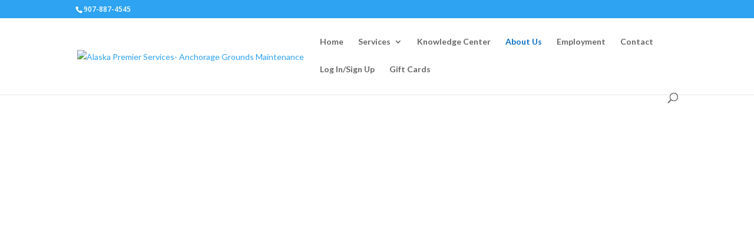

--- FILE ---
content_type: text/css
request_url: https://alaskapremierservices.com/wp-content/et-cache/213/et-core-unified-213.min.css?ver=1766987267
body_size: 211
content:
.custom-radio-look ul{list-style:none;padding:0;margin:0}.custom-radio-look div{text-align:left;width:500px}.custom-radio-look li{margin-left:20px;box-sizing:border-box}.custom-radio-look div{margin-top:10px}.custom-radio-look div strong{font-weight:bold}.custom-radio-look div h3{font-weight:bold;font-size:16px;margin-bottom:10px}.custom-radio-look input[type="radio"]{display:none}.custom-radio-look input[type="radio"]:not(:disabled)+label{cursor:pointer}.custom-radio-look input[type="radio"]:disabled+label{color:hsla(150,5%,75%,1);border-color:hsla(150,5%,75%,1);box-shadow:none;cursor:not-allowed}.custom-radio-look label{height:100%;display:block;background:white;border:2px solid hsla(150,75%,50%,1);border-radius:20px;padding:1rem;margin-bottom:1rem;text-align:center;box-shadow:0px 3px 10px -2px hsla(150,5%,65%,0.5);position:relative}.custom-radio-look input[type="radio"]:checked+label{background:hsla(150,100%,32%,1);color:hsla(215,0%,100%,1);box-shadow:0px 0px 20px hsla(150,100%,50%,0.75)}.custom-radio-look input[type="radio"]:checked+label::after{color:hsla(215,5%,25%,1);font-family:ETModules;border:2px solid hsla(150,75%,45%,1);content:"\4e";font-size:24px;position:absolute;top:-15px;left:50%;transform:translateX(-50%);height:40px;width:40px;line-height:40px;text-align:center;border-radius:50%;background:white;box-shadow:0px 2px 5px -2px hsla(0,0%,0%,0.25);font-weight:bold}.custom-radio-look#gform_fields_YOURFORMID_YOURFIELDID li:nth-child(3) input[type="radio"]:checked+label{background:red;border-color:red}.gfield label.gfield_label{font-weight:900}@media only screen and (max-width:700px){.custom-radio-look ul{flex-direction:column}}